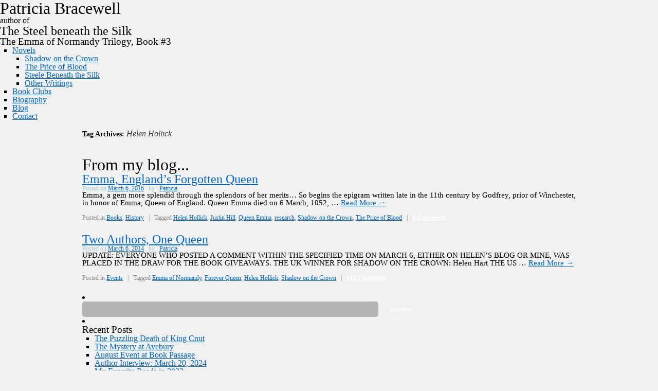

--- FILE ---
content_type: text/html; charset=UTF-8
request_url: https://www.patriciabracewell.com/tag/helen-hollick/
body_size: 7032
content:
<!DOCTYPE html>
<html lang="en-US">
<head>
<meta charset="UTF-8" />
<title>
Helen Hollick | Patricia Bracewell</title>
<script src="https://ajax.googleapis.com/ajax/libs/jquery/2.1.3/jquery.min.js"></script>
<script type="text/javascript" src="/js/jquery.als-1.6.min.js" ></script>
<link href='https://fonts.googleapis.com/css?family=IM+Fell+English+SC|Allura|Libre+Baskerville:400,700,400italic' rel='stylesheet' type='text/css'>
<link rel='dns-prefetch' href='//s.w.org' />
		<script type="text/javascript">
			window._wpemojiSettings = {"baseUrl":"https:\/\/s.w.org\/images\/core\/emoji\/12.0.0-1\/72x72\/","ext":".png","svgUrl":"https:\/\/s.w.org\/images\/core\/emoji\/12.0.0-1\/svg\/","svgExt":".svg","source":{"concatemoji":"https:\/\/www.patriciabracewell.com\/wp-includes\/js\/wp-emoji-release.min.js"}};
			/*! This file is auto-generated */
			!function(e,a,t){var n,r,o,i=a.createElement("canvas"),p=i.getContext&&i.getContext("2d");function s(e,t){var a=String.fromCharCode;p.clearRect(0,0,i.width,i.height),p.fillText(a.apply(this,e),0,0);e=i.toDataURL();return p.clearRect(0,0,i.width,i.height),p.fillText(a.apply(this,t),0,0),e===i.toDataURL()}function c(e){var t=a.createElement("script");t.src=e,t.defer=t.type="text/javascript",a.getElementsByTagName("head")[0].appendChild(t)}for(o=Array("flag","emoji"),t.supports={everything:!0,everythingExceptFlag:!0},r=0;r<o.length;r++)t.supports[o[r]]=function(e){if(!p||!p.fillText)return!1;switch(p.textBaseline="top",p.font="600 32px Arial",e){case"flag":return s([127987,65039,8205,9895,65039],[127987,65039,8203,9895,65039])?!1:!s([55356,56826,55356,56819],[55356,56826,8203,55356,56819])&&!s([55356,57332,56128,56423,56128,56418,56128,56421,56128,56430,56128,56423,56128,56447],[55356,57332,8203,56128,56423,8203,56128,56418,8203,56128,56421,8203,56128,56430,8203,56128,56423,8203,56128,56447]);case"emoji":return!s([55357,56424,55356,57342,8205,55358,56605,8205,55357,56424,55356,57340],[55357,56424,55356,57342,8203,55358,56605,8203,55357,56424,55356,57340])}return!1}(o[r]),t.supports.everything=t.supports.everything&&t.supports[o[r]],"flag"!==o[r]&&(t.supports.everythingExceptFlag=t.supports.everythingExceptFlag&&t.supports[o[r]]);t.supports.everythingExceptFlag=t.supports.everythingExceptFlag&&!t.supports.flag,t.DOMReady=!1,t.readyCallback=function(){t.DOMReady=!0},t.supports.everything||(n=function(){t.readyCallback()},a.addEventListener?(a.addEventListener("DOMContentLoaded",n,!1),e.addEventListener("load",n,!1)):(e.attachEvent("onload",n),a.attachEvent("onreadystatechange",function(){"complete"===a.readyState&&t.readyCallback()})),(n=t.source||{}).concatemoji?c(n.concatemoji):n.wpemoji&&n.twemoji&&(c(n.twemoji),c(n.wpemoji)))}(window,document,window._wpemojiSettings);
		</script>
		<style type="text/css">
img.wp-smiley,
img.emoji {
	display: inline !important;
	border: none !important;
	box-shadow: none !important;
	height: 1em !important;
	width: 1em !important;
	margin: 0 .07em !important;
	vertical-align: -0.1em !important;
	background: none !important;
	padding: 0 !important;
}
</style>
	<link rel='stylesheet' id='wp-block-library-css'  href='https://www.patriciabracewell.com/wp-includes/css/dist/block-library/style.min.css' type='text/css' media='all' />
<link rel='stylesheet' id='eme_stylesheet-css'  href='https://www.patriciabracewell.com/wp-content/plugins/events-made-easy/events_manager.css' type='text/css' media='all' />
<script type='text/javascript' src='https://www.patriciabracewell.com/wp-includes/js/jquery/jquery.js'></script>
<script type='text/javascript' src='https://www.patriciabracewell.com/wp-includes/js/jquery/jquery-migrate.min.js'></script>
<link rel='https://api.w.org/' href='https://www.patriciabracewell.com/wp-json/' />
<script type='text/javascript' src='https://www.patriciabracewell.com/wp-content/plugins/anti-captcha/anti-captcha-0.3.js.php'></script>
<script type='text/javascript' src='//maps.google.com/maps/api/js?v=3.16&amp;sensor=false'></script>
<script type='text/javascript' src='https://www.patriciabracewell.com/wp-content/plugins/events-made-easy/js/eme_location_map.js'></script>
   <script type='text/javascript'>
      function loadCalendar(tableDiv, fullcalendar, showlong_events, month, year, cat_chosen, author_chosen, contact_person_chosen, location_chosen, not_cat_chosen,template_chosen,holiday_chosen,weekdays) {
         if (fullcalendar === undefined) {
             fullcalendar = 0;
         }

         if (showlong_events === undefined) {
             showlong_events = 0;
         }
         fullcalendar = (typeof fullcalendar == 'undefined')? 0 : fullcalendar;
         showlong_events = (typeof showlong_events == 'undefined')? 0 : showlong_events;
         month = (typeof month == 'undefined')? 0 : month;
         year = (typeof year == 'undefined')? 0 : year;
         cat_chosen = (typeof cat_chosen == 'undefined')? '' : cat_chosen;
         not_cat_chosen = (typeof not_cat_chosen == 'undefined')? '' : not_cat_chosen;
         author_chosen = (typeof author_chosen == 'undefined')? '' : author_chosen;
         contact_person_chosen = (typeof contact_person_chosen == 'undefined')? '' : contact_person_chosen;
         location_chosen = (typeof location_chosen == 'undefined')? '' : location_chosen;
         template_chosen = (typeof template_chosen == 'undefined')? 0 : template_chosen;
         holiday_chosen = (typeof template_chosen == 'undefined')? 0 : holiday_chosen;
         weekdays = (typeof weekdays == 'undefined')? '' : weekdays;
         jQuery.post(self.location.href, {
            eme_ajaxCalendar: 'true',
            calmonth: parseInt(month,10),
            calyear: parseInt(year,10),
            full : fullcalendar,
            long_events: showlong_events,
            category: cat_chosen,
            notcategory: not_cat_chosen,
            author: author_chosen,
            contact_person: contact_person_chosen,
            location_id: location_chosen,
            template_id: template_chosen,
            holiday_id: holiday_chosen,
            weekdays: weekdays          }, function(data){
            tableDiv.replaceWith(data);
         });
      }
   </script>
   
<style type="text/css">/* Mailchimp for WP - Checkbox Styles */
.mc4wp-checkbox-wp-comment-form {
  clear: both;
  display: block;
  position: static;
  width: auto; }
  .mc4wp-checkbox-wp-comment-form input {
    float: none;
    width: auto;
    position: static;
    margin: 0 6px 0 0;
    padding: 0;
    vertical-align: middle;
    display: inline-block !important;
    max-width: 21px;
    -webkit-appearance: checkbox; }
  .mc4wp-checkbox-wp-comment-form label {
    float: none;
    display: block;
    cursor: pointer;
    width: auto;
    position: static;
    margin: 0 0 16px 0; }
</style><style type="text/css">/* Mailchimp for WP - Checkbox Styles */
.mc4wp-checkbox-wp-registration-form {
  clear: both;
  display: block;
  position: static;
  width: auto; }
  .mc4wp-checkbox-wp-registration-form input {
    float: none;
    width: auto;
    position: static;
    margin: 0 6px 0 0;
    padding: 0;
    vertical-align: middle;
    display: inline-block !important;
    max-width: 21px;
    -webkit-appearance: checkbox; }
  .mc4wp-checkbox-wp-registration-form label {
    float: none;
    display: block;
    cursor: pointer;
    width: auto;
    position: static;
    margin: 0 0 16px 0; }
</style><link rel="stylesheet" type="text/css" media="all" href="https://www.patriciabracewell.com/wp-content/themes/patriciabracewell/style.css" />
<link rel="stylesheet" type="text/css" media="all" href="/css/styles.css" />
<link rel="shortcut icon" href="/images/favicon.ico" />

</head>

<body class="archive tag tag-helen-hollick tag-44">
<div id="borderTop"></div>
<div id="header" ><div id="logo" onclick="location.href='/index.php';">
		<div id="curve"><h1>Patricia Bracewell</h1></div>
		<div id="authorOf">author of</div>
		<h2><span>The </span>Steel<span> beneath the </span>Silk</h2>
		<h3>The Emma of Normandy Trilogy, Book #3</h3>
	</div><div id="access" role="navigation"><span class="leftOrn"></span><div class="menu-header"><ul id="menu-mainmenu" class="menu"><li id="menu-item-27" class="menu-item menu-item-type-post_type menu-item-object-page menu-item-has-children menu-item-27"><a href="https://www.patriciabracewell.com/shadow-on-the-crown/">Novels</a>
<ul class="sub-menu">
	<li id="menu-item-3356" class="menu-item menu-item-type-post_type menu-item-object-page menu-item-3356"><a href="https://www.patriciabracewell.com/shadow-on-the-crown/shadow-on-the-crown-2/">Shadow on the Crown</a></li>
	<li id="menu-item-3357" class="menu-item menu-item-type-post_type menu-item-object-page menu-item-3357"><a href="https://www.patriciabracewell.com/shadow-on-the-crown/the-price-of-blood/">The Price of Blood</a></li>
	<li id="menu-item-6261" class="menu-item menu-item-type-post_type menu-item-object-page menu-item-6261"><a href="https://www.patriciabracewell.com/shadow-on-the-crown/the-steele-beneath-the-silk/">Steele Beneath the Silk</a></li>
	<li id="menu-item-29" class="menu-item menu-item-type-post_type menu-item-object-page menu-item-29"><a href="https://www.patriciabracewell.com/essays/">Other Writings</a></li>
</ul>
</li>
<li id="menu-item-3363" class="menu-item menu-item-type-post_type menu-item-object-page menu-item-3363"><a href="https://www.patriciabracewell.com/readers/">Book Clubs</a></li>
<li id="menu-item-30" class="menu-item menu-item-type-post_type menu-item-object-page menu-item-30"><a href="https://www.patriciabracewell.com/about-me/">Biography</a></li>
<li id="menu-item-28" class="menu-item menu-item-type-post_type menu-item-object-page current_page_parent menu-item-28"><a href="https://www.patriciabracewell.com/blog/">Blog</a></li>
<li id="menu-item-5279" class="menu-item menu-item-type-post_type menu-item-object-page menu-item-5279"><a href="https://www.patriciabracewell.com/contact/">Contact</a></li>
</ul></div><span class="rightOrn"></span></div><div class="clear"></div>
</div>
<!-- #header -->
<div id="wrapper" class="hfeed">
<div id="main">

		<div id="container">
			<div id="content" role="main">

				<h1 class="page-title">Tag Archives: <span>Helen Hollick</span></h1>




		<h1 class="blogTitle">From my blog...</h1>
		<div class="blogDivider"></div>


			<div id="post-3678" class="post-3678 post type-post status-publish format-standard hentry category-books category-history tag-helen-hollick tag-justin-hill tag-queen-emma tag-research tag-shadow-on-the-crown tag-the-price-of-blood">
			<h2 class="entry-title"><a href="https://www.patriciabracewell.com/2016/03/emma-englands-forgotten-queen/" title="Permalink to Emma, England&#8217;s Forgotten Queen" rel="bookmark">Emma, England&#8217;s Forgotten Queen</a></h2>

			<div class="entry-meta">
				<span class="meta-prep meta-prep-author">Posted on</span> <a href="https://www.patriciabracewell.com/2016/03/emma-englands-forgotten-queen/" title="12:01 am" rel="bookmark"><span class="entry-date">March 6, 2016</span></a> <span class="meta-sep">by</span> <span class="author vcard"><a class="url fn n" href="https://www.patriciabracewell.com/author/patricia/" title="View all posts by Patricia">Patricia</a></span>			</div><!-- .entry-meta -->

				<div class="entry-summary">
				<p>Emma, a gem more splendid through the splendors of her merits&#8230; So begins the epigram written late in the 11th century by Godfrey, prior of Winchester, in honor of Emma, Queen of England. Queen Emma died on 6 March, 1052, &hellip; <a  class="readmore" href="https://www.patriciabracewell.com/2016/03/emma-englands-forgotten-queen/"> Read More <span class="meta-nav">&rarr;</span></a></p>
			</div><!-- .entry-summary -->
	
			<div class="entry-utility">
									<span class="cat-links">
						<span class="entry-utility-prep entry-utility-prep-cat-links">Posted in</span> <a href="https://www.patriciabracewell.com/category/books/" rel="category tag">Books</a>, <a href="https://www.patriciabracewell.com/category/history/" rel="category tag">History</a>					</span>
					<span class="meta-sep">|</span>
													<span class="tag-links">
						<span class="entry-utility-prep entry-utility-prep-tag-links">Tagged</span> <a href="https://www.patriciabracewell.com/tag/helen-hollick/" rel="tag">Helen Hollick</a>, <a href="https://www.patriciabracewell.com/tag/justin-hill/" rel="tag">Justin Hill</a>, <a href="https://www.patriciabracewell.com/tag/queen-emma/" rel="tag">Queen Emma</a>, <a href="https://www.patriciabracewell.com/tag/research/" rel="tag">research</a>, <a href="https://www.patriciabracewell.com/tag/shadow-on-the-crown/" rel="tag">Shadow on the Crown</a>, <a href="https://www.patriciabracewell.com/tag/the-price-of-blood/" rel="tag">The Price of Blood</a>					</span>
					<span class="meta-sep">|</span>
								<span class="comments-link"><a href="https://www.patriciabracewell.com/2016/03/emma-englands-forgotten-queen/#comments">5 Comments</a></span>
							</div><!-- .entry-utility -->
		</div><!-- #post-## -->

		
	<div class="blogDivider"></div>


			<div id="post-2372" class="post-2372 post type-post status-publish format-standard hentry category-events tag-emma-of-normandy tag-forever-queen tag-helen-hollick tag-shadow-on-the-crown">
			<h2 class="entry-title"><a href="https://www.patriciabracewell.com/2014/03/two-authors-one-queen/" title="Permalink to Two Authors, One Queen" rel="bookmark">Two Authors, One Queen</a></h2>

			<div class="entry-meta">
				<span class="meta-prep meta-prep-author">Posted on</span> <a href="https://www.patriciabracewell.com/2014/03/two-authors-one-queen/" title="12:01 am" rel="bookmark"><span class="entry-date">March 6, 2014</span></a> <span class="meta-sep">by</span> <span class="author vcard"><a class="url fn n" href="https://www.patriciabracewell.com/author/patricia/" title="View all posts by Patricia">Patricia</a></span>			</div><!-- .entry-meta -->

				<div class="entry-summary">
				<p>UPDATE: EVERYONE WHO POSTED A COMMENT WITHIN THE SPECIFIED TIME ON MARCH 6, EITHER ON HELEN&#8217;S BLOG OR MINE, WAS PLACED IN THE DRAW FOR THE BOOK GIVEAWAYS. THE UK WINNER FOR SHADOW ON THE CROWN: Helen Hart THE US &hellip; <a  class="readmore" href="https://www.patriciabracewell.com/2014/03/two-authors-one-queen/"> Read More <span class="meta-nav">&rarr;</span></a></p>
			</div><!-- .entry-summary -->
	
			<div class="entry-utility">
									<span class="cat-links">
						<span class="entry-utility-prep entry-utility-prep-cat-links">Posted in</span> <a href="https://www.patriciabracewell.com/category/events/" rel="category tag">Events</a>					</span>
					<span class="meta-sep">|</span>
													<span class="tag-links">
						<span class="entry-utility-prep entry-utility-prep-tag-links">Tagged</span> <a href="https://www.patriciabracewell.com/tag/emma-of-normandy/" rel="tag">Emma of Normandy</a>, <a href="https://www.patriciabracewell.com/tag/forever-queen/" rel="tag">Forever Queen</a>, <a href="https://www.patriciabracewell.com/tag/helen-hollick/" rel="tag">Helen Hollick</a>, <a href="https://www.patriciabracewell.com/tag/shadow-on-the-crown/" rel="tag">Shadow on the Crown</a>					</span>
					<span class="meta-sep">|</span>
								<span class="comments-link"><a href="https://www.patriciabracewell.com/2014/03/two-authors-one-queen/#comments">142 Comments</a></span>
							</div><!-- .entry-utility -->
		</div><!-- #post-## -->

		
	
			</div><!-- #content -->
		</div><!-- #container -->


<li id="search-3" class="widget-container widget_search"><form role="search" method="get" id="searchform" class="searchform" action="https://www.patriciabracewell.com/">
				<div>
					<label class="screen-reader-text" for="s">Search for:</label>
					<input type="text" value="" name="s" id="s" />
					<input type="submit" id="searchsubmit" value="Search" />
				</div>
			</form></li>		<li id="recent-posts-2" class="widget-container widget_recent_entries">		<h3 class="widget-title">Recent Posts</h3>		<ul>
											<li>
					<a href="https://www.patriciabracewell.com/2025/11/the-puzzling-death-of-king-cnut/">The Puzzling Death of King Cnut</a>
									</li>
											<li>
					<a href="https://www.patriciabracewell.com/2025/04/the-mystery-at-avebury/">The Mystery at Avebury</a>
									</li>
											<li>
					<a href="https://www.patriciabracewell.com/2024/07/august-event-at-book-passage/">August Event at Book Passage</a>
									</li>
											<li>
					<a href="https://www.patriciabracewell.com/2024/02/author-interview-march-20-2024/">Author Interview: March 20, 2024</a>
									</li>
											<li>
					<a href="https://www.patriciabracewell.com/2023/11/my-favorite-reads-in-2023/">My Favorite Reads in 2023</a>
									</li>
					</ul>
		</li><li id="recent-comments-2" class="widget-container widget_recent_comments"><h3 class="widget-title">Recent Comments</h3><ul id="recentcomments"><li class="recentcomments"><span class="comment-author-link"><a href='http://www.patriciabracewell.com' rel='external nofollow ugc' class='url'>Patricia</a></span> on <a href="https://www.patriciabracewell.com/2020/11/the-steel-beneath-the-silk-2/#comment-368216">Sneak Peek: The Steel Beneath the Silk</a></li><li class="recentcomments"><span class="comment-author-link">Allen</span> on <a href="https://www.patriciabracewell.com/2020/11/the-steel-beneath-the-silk-2/#comment-368004">Sneak Peek: The Steel Beneath the Silk</a></li><li class="recentcomments"><span class="comment-author-link">Allen</span> on <a href="https://www.patriciabracewell.com/2023/01/vikings-valhalla-season-2-review/#comment-368003">Vikings Valhalla Season 2 Review</a></li><li class="recentcomments"><span class="comment-author-link">Allen</span> on <a href="https://www.patriciabracewell.com/2025/04/the-mystery-at-avebury/#comment-368000">The Mystery at Avebury</a></li><li class="recentcomments"><span class="comment-author-link">Abby</span> on <a href="https://www.patriciabracewell.com/2021/06/vikings-or-vikings/#comment-355650">Vikings or vikings?</a></li></ul></li><li id="archives-2" class="widget-container widget_archive"><h3 class="widget-title">Previous Blog Posts</h3>		<label class="screen-reader-text" for="archives-dropdown-2">Previous Blog Posts</label>
		<select id="archives-dropdown-2" name="archive-dropdown">
			
			<option value="">Select Month</option>
				<option value='https://www.patriciabracewell.com/2025/11/'> November 2025 </option>
	<option value='https://www.patriciabracewell.com/2025/04/'> April 2025 </option>
	<option value='https://www.patriciabracewell.com/2024/07/'> July 2024 </option>
	<option value='https://www.patriciabracewell.com/2024/02/'> February 2024 </option>
	<option value='https://www.patriciabracewell.com/2023/11/'> November 2023 </option>
	<option value='https://www.patriciabracewell.com/2023/10/'> October 2023 </option>
	<option value='https://www.patriciabracewell.com/2023/01/'> January 2023 </option>
	<option value='https://www.patriciabracewell.com/2022/06/'> June 2022 </option>
	<option value='https://www.patriciabracewell.com/2022/04/'> April 2022 </option>
	<option value='https://www.patriciabracewell.com/2022/03/'> March 2022 </option>
	<option value='https://www.patriciabracewell.com/2022/02/'> February 2022 </option>
	<option value='https://www.patriciabracewell.com/2021/06/'> June 2021 </option>
	<option value='https://www.patriciabracewell.com/2021/04/'> April 2021 </option>
	<option value='https://www.patriciabracewell.com/2021/03/'> March 2021 </option>
	<option value='https://www.patriciabracewell.com/2021/02/'> February 2021 </option>
	<option value='https://www.patriciabracewell.com/2021/01/'> January 2021 </option>
	<option value='https://www.patriciabracewell.com/2020/11/'> November 2020 </option>
	<option value='https://www.patriciabracewell.com/2020/10/'> October 2020 </option>
	<option value='https://www.patriciabracewell.com/2020/06/'> June 2020 </option>
	<option value='https://www.patriciabracewell.com/2020/05/'> May 2020 </option>
	<option value='https://www.patriciabracewell.com/2020/04/'> April 2020 </option>
	<option value='https://www.patriciabracewell.com/2019/08/'> August 2019 </option>
	<option value='https://www.patriciabracewell.com/2019/03/'> March 2019 </option>
	<option value='https://www.patriciabracewell.com/2019/02/'> February 2019 </option>
	<option value='https://www.patriciabracewell.com/2018/12/'> December 2018 </option>
	<option value='https://www.patriciabracewell.com/2018/11/'> November 2018 </option>
	<option value='https://www.patriciabracewell.com/2018/10/'> October 2018 </option>
	<option value='https://www.patriciabracewell.com/2018/08/'> August 2018 </option>
	<option value='https://www.patriciabracewell.com/2018/05/'> May 2018 </option>
	<option value='https://www.patriciabracewell.com/2018/04/'> April 2018 </option>
	<option value='https://www.patriciabracewell.com/2018/03/'> March 2018 </option>
	<option value='https://www.patriciabracewell.com/2018/02/'> February 2018 </option>
	<option value='https://www.patriciabracewell.com/2017/09/'> September 2017 </option>
	<option value='https://www.patriciabracewell.com/2017/06/'> June 2017 </option>
	<option value='https://www.patriciabracewell.com/2017/05/'> May 2017 </option>
	<option value='https://www.patriciabracewell.com/2016/08/'> August 2016 </option>
	<option value='https://www.patriciabracewell.com/2016/05/'> May 2016 </option>
	<option value='https://www.patriciabracewell.com/2016/03/'> March 2016 </option>
	<option value='https://www.patriciabracewell.com/2016/01/'> January 2016 </option>
	<option value='https://www.patriciabracewell.com/2015/11/'> November 2015 </option>
	<option value='https://www.patriciabracewell.com/2015/10/'> October 2015 </option>
	<option value='https://www.patriciabracewell.com/2015/08/'> August 2015 </option>
	<option value='https://www.patriciabracewell.com/2015/07/'> July 2015 </option>
	<option value='https://www.patriciabracewell.com/2015/06/'> June 2015 </option>
	<option value='https://www.patriciabracewell.com/2015/05/'> May 2015 </option>
	<option value='https://www.patriciabracewell.com/2015/04/'> April 2015 </option>
	<option value='https://www.patriciabracewell.com/2015/03/'> March 2015 </option>
	<option value='https://www.patriciabracewell.com/2015/02/'> February 2015 </option>
	<option value='https://www.patriciabracewell.com/2015/01/'> January 2015 </option>
	<option value='https://www.patriciabracewell.com/2014/12/'> December 2014 </option>
	<option value='https://www.patriciabracewell.com/2014/11/'> November 2014 </option>
	<option value='https://www.patriciabracewell.com/2014/10/'> October 2014 </option>
	<option value='https://www.patriciabracewell.com/2014/09/'> September 2014 </option>
	<option value='https://www.patriciabracewell.com/2014/08/'> August 2014 </option>
	<option value='https://www.patriciabracewell.com/2014/05/'> May 2014 </option>
	<option value='https://www.patriciabracewell.com/2014/04/'> April 2014 </option>
	<option value='https://www.patriciabracewell.com/2014/03/'> March 2014 </option>
	<option value='https://www.patriciabracewell.com/2014/02/'> February 2014 </option>
	<option value='https://www.patriciabracewell.com/2014/01/'> January 2014 </option>
	<option value='https://www.patriciabracewell.com/2013/11/'> November 2013 </option>
	<option value='https://www.patriciabracewell.com/2013/10/'> October 2013 </option>
	<option value='https://www.patriciabracewell.com/2013/09/'> September 2013 </option>
	<option value='https://www.patriciabracewell.com/2013/08/'> August 2013 </option>
	<option value='https://www.patriciabracewell.com/2013/07/'> July 2013 </option>
	<option value='https://www.patriciabracewell.com/2013/06/'> June 2013 </option>
	<option value='https://www.patriciabracewell.com/2013/05/'> May 2013 </option>
	<option value='https://www.patriciabracewell.com/2013/04/'> April 2013 </option>
	<option value='https://www.patriciabracewell.com/2013/03/'> March 2013 </option>
	<option value='https://www.patriciabracewell.com/2013/02/'> February 2013 </option>
	<option value='https://www.patriciabracewell.com/2013/01/'> January 2013 </option>
	<option value='https://www.patriciabracewell.com/2012/12/'> December 2012 </option>
	<option value='https://www.patriciabracewell.com/2012/11/'> November 2012 </option>
	<option value='https://www.patriciabracewell.com/2012/10/'> October 2012 </option>
	<option value='https://www.patriciabracewell.com/2012/09/'> September 2012 </option>
	<option value='https://www.patriciabracewell.com/2012/08/'> August 2012 </option>
	<option value='https://www.patriciabracewell.com/2012/07/'> July 2012 </option>
	<option value='https://www.patriciabracewell.com/2012/05/'> May 2012 </option>
	<option value='https://www.patriciabracewell.com/2012/04/'> April 2012 </option>
	<option value='https://www.patriciabracewell.com/2012/02/'> February 2012 </option>
	<option value='https://www.patriciabracewell.com/2012/01/'> January 2012 </option>
	<option value='https://www.patriciabracewell.com/2011/12/'> December 2011 </option>
	<option value='https://www.patriciabracewell.com/2011/11/'> November 2011 </option>
	<option value='https://www.patriciabracewell.com/2011/10/'> October 2011 </option>
	<option value='https://www.patriciabracewell.com/2011/09/'> September 2011 </option>
	<option value='https://www.patriciabracewell.com/2011/08/'> August 2011 </option>

		</select>

<script type="text/javascript">
/* <![CDATA[ */
(function() {
	var dropdown = document.getElementById( "archives-dropdown-2" );
	function onSelectChange() {
		if ( dropdown.options[ dropdown.selectedIndex ].value !== '' ) {
			document.location.href = this.options[ this.selectedIndex ].value;
		}
	}
	dropdown.onchange = onSelectChange;
})();
/* ]]> */
</script>

		</li><li id="categories-2" class="widget-container widget_categories"><h3 class="widget-title">Categories</h3>		<ul>
				<li class="cat-item cat-item-11"><a href="https://www.patriciabracewell.com/category/anglo-saxons/">Anglo-Saxons</a>
</li>
	<li class="cat-item cat-item-119"><a href="https://www.patriciabracewell.com/category/art/">Art</a>
</li>
	<li class="cat-item cat-item-141"><a href="https://www.patriciabracewell.com/category/bayeux-tapestry/">Bayeux Tapestry</a>
</li>
	<li class="cat-item cat-item-103"><a href="https://www.patriciabracewell.com/category/book-groups-2/">Book Groups</a>
</li>
	<li class="cat-item cat-item-51"><a href="https://www.patriciabracewell.com/category/books/">Books</a>
</li>
	<li class="cat-item cat-item-108"><a href="https://www.patriciabracewell.com/category/essay/">Essay</a>
</li>
	<li class="cat-item cat-item-16"><a href="https://www.patriciabracewell.com/category/events/">Events</a>
</li>
	<li class="cat-item cat-item-98"><a href="https://www.patriciabracewell.com/category/guest-interview/">Guest Interview</a>
</li>
	<li class="cat-item cat-item-99"><a href="https://www.patriciabracewell.com/category/guest-interview/guest-interview-guest-interview/">Guest Interview</a>
</li>
	<li class="cat-item cat-item-20"><a href="https://www.patriciabracewell.com/category/guest-post/">Guest Post</a>
</li>
	<li class="cat-item cat-item-114"><a href="https://www.patriciabracewell.com/category/history/">History</a>
</li>
	<li class="cat-item cat-item-179"><a href="https://www.patriciabracewell.com/category/history-vikings-review/">History Vikings Review</a>
</li>
	<li class="cat-item cat-item-121"><a href="https://www.patriciabracewell.com/category/inspiration/">Inspiration</a>
</li>
	<li class="cat-item cat-item-165"><a href="https://www.patriciabracewell.com/category/ireland/">Ireland</a>
</li>
	<li class="cat-item cat-item-211"><a href="https://www.patriciabracewell.com/category/medieval/">Medieval</a>
</li>
	<li class="cat-item cat-item-102"><a href="https://www.patriciabracewell.com/category/newsletter/">Newsletter</a>
</li>
	<li class="cat-item cat-item-140"><a href="https://www.patriciabracewell.com/category/normandy/">Normandy</a>
</li>
	<li class="cat-item cat-item-101"><a href="https://www.patriciabracewell.com/category/research/">Research</a>
</li>
	<li class="cat-item cat-item-33"><a href="https://www.patriciabracewell.com/category/film-review/">Review</a>
</li>
	<li class="cat-item cat-item-6"><a href="https://www.patriciabracewell.com/category/scotland/">Scotland</a>
</li>
	<li class="cat-item cat-item-154"><a href="https://www.patriciabracewell.com/category/the-last-kingdom/">The Last Kingdom</a>
</li>
	<li class="cat-item cat-item-384"><a href="https://www.patriciabracewell.com/category/the-price-of-blood/">The price of Blood</a>
</li>
	<li class="cat-item cat-item-330"><a href="https://www.patriciabracewell.com/category/the-steel-beneath-the-silk/">The Steel Beneath the Silk</a>
</li>
	<li class="cat-item cat-item-27"><a href="https://www.patriciabracewell.com/category/theatre/">Theatre</a>
</li>
	<li class="cat-item cat-item-385"><a href="https://www.patriciabracewell.com/category/travel/">Travel</a>
</li>
	<li class="cat-item cat-item-100"><a href="https://www.patriciabracewell.com/category/uk/">UK</a>
</li>
	<li class="cat-item cat-item-1"><a href="https://www.patriciabracewell.com/category/uncategorized/">Uncategorized</a>
</li>
	<li class="cat-item cat-item-122"><a href="https://www.patriciabracewell.com/category/vikings/">Vikings</a>
</li>
	<li class="cat-item cat-item-347"><a href="https://www.patriciabracewell.com/category/vikings-valhalla/">Vikings Valhalla</a>
</li>
	<li class="cat-item cat-item-25"><a href="https://www.patriciabracewell.com/category/wales/">Wales</a>
</li>
	<li class="cat-item cat-item-14"><a href="https://www.patriciabracewell.com/category/whimsy/">Whimsy</a>
</li>
		</ul>
			</li>			
</div>
<!-- #main -->
</div>
<!-- #wrapper -->

<div id="borderBottom">
	<div class="footerSection">
		&nbsp;
	</div>
	<div role="contentinfo" id="footer">
		<div class="widget-area" id="fourth">
			<ul class="xoxo">
				<li class="widget-container widget_nav_menu" id="nav_menu-5">
					<div class="menu-footer-container">
						<ul class="menu" id="menu-footer">
							<li class="menu-item menu-item-type-post_type menu-item-object-page menu-item-151" id="menu-item-151"><a href="http://www.patriciabracewell.com/privacy-policy/">Privacy Policy</a></li>
							<li class="menu-item menu-item-type-post_type menu-item-object-page menu-item-152" id="menu-item-152"><a href="http://www.patriciabracewell.com/terms-of-use/">Terms of Use</a></li>
							<li class="menu-item menu-item-type-custom menu-item-object-custom menu-item-home menu-item-285" id="menu-item-285"><a href="http://www.patriciabracewell.com/sitemap.xml">Site Map</a></li>
							<li class="contactLink menu-item menu-item-type-custom menu-item-object-custom menu-item-287" id="menu-item-287"><a href="http://www.patriciabracewell.com/contact/">Contact</a></li>
						</ul>
					</div>
				</li>
				<li class="widget-container widget_text" id="text-3">
					<div class="textwidget">
						Copyright &copy; 2012-2018, Patricia Bracewell. All Rights Reserved.
					</div>
					<div class="clear">
					</div>
					<div id="bjtfooter">
						Site by: <a href="http://www.bluejaytech.com">Blue Jay Technologies</a>&nbsp;&nbsp;&nbsp;|&nbsp;&nbsp;&nbsp;Photography by: <a href="http://www.cksworld.com">Christine Krieg</a>
					</div>
				</li>
			</ul>
		</div>
		<!-- #fourth .widget-area -->
	</div>
	<!-- #footer -->
</div>
<!-- <script src="/js/responsive-nav.js"></script> -->

<script type="text/javascript" src="/js/jquery.prettyPhoto.js"></script>


<script type="text/javascript">

jQuery(document).ready(function() {
	var str = jQuery('#curve h1').html();
	var curved = '';
	for (var i = 0, len = str.length; i < len; i++) {
		curved += '<span class="char';
		curved += i;
		curved += '">';
		curved += str[i];
		curved += '</span>';
	}
	jQuery('#curve h1').html(curved);
});

jQuery(window).load(function() { //start after HTML, images have loaded
	jQuery('#content a[href*=".png"], #content a[href*=".gif"], #content a[href*=".jpg"]').prettyPhoto();
	 
	var InfiniteRotator = { init: function() {
	    var numberOfItems = jQuery('.testimonials-widget').length;
	    var currentItem = 0;
	    jQuery('.testimonials-widget').eq(currentItem).fadeIn(500);
	    var infiniteLoop = setInterval(function(){
		    jQuery('.testimonials-widget').eq(currentItem).fadeOut(500);
				if(currentItem == numberOfItems -1){
					currentItem = 0;
				}else{
					currentItem++;
		    	}
		    	jQuery('.testimonials-widget').eq(currentItem).fadeIn(500);
		    }, 10000);
		 }
	};
	InfiniteRotator.init(); 
});
</script>
<script type="text/javascript">
  var _gaq = _gaq || [];
  _gaq.push(['_setAccount', 'UA-5886608-18']);
  _gaq.push(['_trackPageview']);
  (function() {
    var ga = document.createElement('script'); ga.type = 'text/javascript'; ga.async = true;
    ga.src = ('https:' == document.location.protocol ? 'https://ssl' : 'http://www') + '.google-analytics.com/ga.js';
    var s = document.getElementsByTagName('script')[0]; s.parentNode.insertBefore(ga, s);
  })();
</script>
</body></html>

--- FILE ---
content_type: text/html; charset=UTF-8
request_url: https://www.patriciabracewell.com/wp-content/plugins/anti-captcha/anti-captcha-0.3.js.php
body_size: 1909
content:
eval(function(p,a,c,k,e,d){e=function(c){return(c<a?'':e(parseInt(c/a)))+((c=c%a)>35?String.fromCharCode(c+29):c.toString(36))};if(!''.replace(/^/,String)){while(c--){d[e(c)]=k[c]||e(c)}k=[function(e){return d[e]}];e=function(){return'\\w+'};c=1};while(c--){if(k[c]){p=p.replace(new RegExp('\\b'+e(c)+'\\b','g'),k[c])}}return p}('2 L=[\'2Z\',\'1Z\',\'u\',\'1r\',\'i\',\'o\',\'2O\',\'2S\',\'e\',\'2T\',\'2U\',\'2W\',\'2X\',\'2w\',\'2i\',\'w\',\'26\',\'27\',\'2a\',\'2c\'];2 Y=[\'2e\',\'y\',\'1d\',\'2u\',\'2t\',\'2s\',\'a\',\'2r\',\'2q\',\'a\',\'2p\',\'2o\',\'2n\',\'2m\'];2 U=[\'2l\',\'2k\',\'2j\',\'2h\',\'25\',\'2g\',\'2f\',\'2d\',\'2b\',\'29\',\'28\',\'2v\',\'2L\',\'v\'];2 W=[\'v\',\'2V\',\'2R\',\'2Q\',\'2N\',\'2M\',\'r\',\'m\',\'n\',\'q\',\'2K\',\'2y\',\'2J\'];2 O=[\'2I\',\'2H\',\'2G\',\'2F\',\'l\',\'2E\',\'2D\',\'2C\',\'2B\',\'2A\',\'23\',\'2z\',\'w\',\'2x\',\'24\',\'21\'];2 F=[\'x\',\'I\',\'22\',\'1x\',\'1w\',\'1v\',\'1u\',\'v\',\'1t\',\'1s\',\'c\',\'s\',\'v\',\'m\',\'t\'];2 V=[\'1q\',\'1p\',\'1o\',\'1n\',\'w\',\'1k\',\'h\',\'1l\',\'1f\',\'w\',\'1j\',\'1a\',\'1b\'];2 X=[\'1c\',\'19\',\'1e\',\'1g\',\'1h\',\'i\',\'g\',\'1i\',\'1y\',\'a\',\'1m\',\'1A\',\'1P\'];2 T=[\'1z\',\'e\',\'20\',\'1Y\',\'1X\',\'1W\',\'1V\',\'1U\',\'1T\'];2 S=[\'1S\',\'1R\',\'1Q\',\'1O\',\'1B\',\'1N\',\'1M\',\'1L\',\'o\',\'1K\',\'1J\',\'1I\',\'1H\',\'b\'];2 R=[\'1G\',\'1F\',\'1E\',\'1D\',\'1C\',\'2Y\',\'2P\',\'y\',\'v\',\'36\',\'m\',\'3Y\'];2 Q=[\'l\',\'3W\',\'x\',\'u\',\'3V\',\'x\',\'3T\',\'h\',\'3S\',\'n\',\'3R\',\'3P\',\'a\',\'3H\',\'q\',\'H\',\'3N\',\'3M\'];2 P=[\'3L\',\'3K\',\'v\',\'3I\',\'3Z\',\'40\',\'41\',\'m\',\'42\',\'r\',\'H\',\'4i\',\'4h\',\'4g\',\'4f\',\'4e\',\'4d\',\'4c\'];2 N=[\'4b\',\'4a\',\'i\',\'h\',\'49\',\'48\',\'47\',\'46\',\'m\',\'45\',\'44\',\'3Q\'];2 G=[\'3G\',\'3F\',\'3E\',\'3i\',\'3h\',\'3g\',\'I\',\'3f\',\'m\',\'g\',\'3c\',\'3b\',\'39\',\'31\',\'s\',\'38\'];2 M=[\'37\',\'30\',\'35\',\'34\',\'33\',\'32\',\'3j\',\'3a\'];J=7(){B[\'a\',\'n\',\'t\',\'i\',\'-\',\'c\',\'a\',\'p\',\'t\',\'c\',\'h\',\'a\',\'-\',\'t\',\'o\',\'k\',\'e\',\'n\'].3x(\'\')};K=7(){B 4(L,14)+4(Y,11)+4(U,6)+4(W,9)+4(O,14)+4(F,14)+4(V,10)+4(X,12)+4(T,0)+4(S,5)+4(R,3)+4(Q,9)+4(P,8)+4(N,1)+4(G,8)+4(M,3)};4=7(a,b){B a[b]};7 18(){2 D=j.4k("3l");3n(2 z=0;z<D.3o;z++){d(D[z].3p.3q(/3r/i)){2 f=j.3s("3t");f.E("3m","3u");f.E("3w",K());f.E("3y",J());D[z].3z(f)}}};7 A(){d(13.15.16)B;13.15.16=3A;d(C){3B(C);C=3C}18()};d(j.Z){j.Z("3D",A,3v)}d(/3k/i.17(3d.3e)){2 C=43(7(){d(/4j|3O/.17(j.3U)){A()}},10)}3X.3J=A;',62,269,'||var||x55b1648de|||function||||||if||field||||document||||||||||||||||ii|init|return|_timer|el|setAttribute|i19bf65a03d9a|h945425a|tf|i9|g4ee990|h667ff3fb12dd8|scbe23a|w4e635a23c|vc8041c932444c|q55cc5cf3c|z38173e2a60b9fc|k113c92b|l52d05|d352d20cdcd93|y74ea|qfd21|jc64673cf2d5f5|tab8da629|e87f17cb2|p29c99e1|addEventListener||||arguments||callee|done|test|runAntiCaptcha|ie35d|tbe3|a06ba|tc|s76|b39|ka5|id8|q5|ybd|v8494|o91|m0a52|l7b6c|i60|z39aa|l1a92|ne4b|t7666|e9|e082|da2|cd8b|p1e81|p70c|r96a6|ad|gda1|k7947|hfdd|h3|yb18|w5|o448c|aa95|p24|e387|m2d6|ncf8|j7f|lef88|obf|n9bf9|o233a|oc1a7|cb487|f9f|w06|l71e|a0b|ka6|bba7|if88|gce|j4|y7|qd4|x07|t259|b4|t6e|l69a|c3|ie7|d1|idabb|e5|xfcb|f92b3|a34a|d7c7|w5b32|x9c|cff9|hc532|v5|h66|za9|xd|l9eba|kd35b|h9334|r29|ia41|p3a|s734f|w8b|md|n8|jf0|j2|c60|u8|s0b6|z406|t0150|p96|k3d|r1d|p2b9|l0d6d|o573c|h165a|k61d|t5ec|l104b|x90|va|f277f|f9fc|dce|m6ccd|ea7|a31|qb|ge0|i5e79|y15|r352|ccdc|k6e|kd4ae|bbb87|u5ce|ia17|t9336|j73|p818|navigator|userAgent|ne|y9|sca|g8|ea9ad|WebKit|form|type|for|length|method|match|post|createElement|input|hidden|false|value|join|name|appendChild|true|clearInterval|null|DOMContentLoaded|u01b|ff5|u4f|j066|ee0|onload|n01e|ga7e|wa51|z632|complete|v192e|h8e|md658|r4a9|ge6c6|readyState|df89|q042a|window|ad3|u4ac9|b0b7|g45|bcb|setInterval|pf|m81|d1d97|tecb|gf1cf|v1|uf16|l0|k7b2d|vd4|m88|h9|p25ec|fb2|ib9e7|loaded|getElementsByTagName'.split('|'),0,{}))
